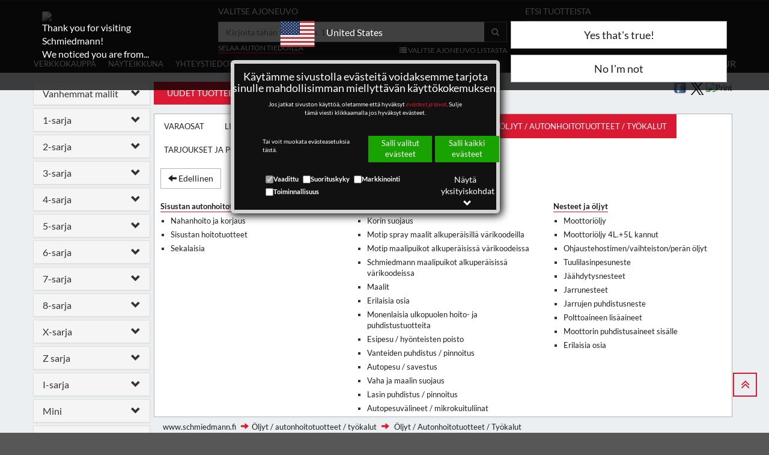

--- FILE ---
content_type: application/x-javascript
request_url: https://www.schmiedmann.fi/script/jquery.validate/1.17.0/localization/messages_fi.js
body_size: 483
content:
(function(n){typeof define=="function"&&define.amd?define(["jquery","../jquery.validate"],n):typeof module=="object"&&module.exports?module.exports=n(require("jquery")):n(jQuery)})(function(n){return n.extend(n.validator.messages,{required:"T&auml;m&auml; kentt&auml; on pakollinen.",email:"Sy&ouml;t&auml; oikea s&auml;hk&ouml;postiosoite.",url:"Sy&ouml;t&auml; oikea URL-osoite.",date:"Sy&ouml;t&auml; oikea p&auml;iv&auml;m&auml;&auml;r&auml;.",dateISO:"Sy&ouml;t&auml; oikea p&auml;iv&auml;m&auml;&auml;r&auml; muodossa VVVV-KK-PP.",number:"Sy&ouml;t&auml; luku.",creditcard:"Sy&ouml;t&auml; voimassa oleva luottokorttinumero.",digits:"Sy&ouml;t&auml; pelk&auml;st&auml;&auml;n numeroita.",equalTo:"Sy&ouml;t&auml; sama arvo uudestaan.",maxlength:n.validator.format("Voit sy&ouml;tt&auml;&auml; enint&auml;&auml;n {0} merkki&auml;."),minlength:n.validator.format("V&auml;hint&auml;&auml;n {0} merkki&auml;."),rangelength:n.validator.format("Sy&ouml;t&auml; v&auml;hint&auml;&auml;n {0} ja enint&auml;&auml;n {1} merkki&auml;."),range:n.validator.format("Sy&ouml;t&auml; arvo v&auml;lilt&auml; {0}&ndash;{1}."),max:n.validator.format("Sy&ouml;t&auml; arvo, joka on enint&auml;&auml;n {0}."),min:n.validator.format("Sy&ouml;t&auml; arvo, joka on v&auml;hint&auml;&auml;n {0}.")}),n})

--- FILE ---
content_type: image/svg+xml
request_url: https://static.schmiedmann.dk/images/flags/4x3/FI.svg
body_size: 855
content:
<?xml version="1.0" encoding="UTF-8" standalone="no"?>
<svg xmlns="http://www.w3.org/2000/svg" height="480" width="640" version="1" viewBox="0 0 640 480">
  <defs>
    <clipPath id="a">
      <path fill-opacity=".67" d="M-19.45 0h682.67v512H-19.45z"/>
    </clipPath>
  </defs>
  <g fill-rule="evenodd" clip-path="url(#a)" transform="matrix(.94 0 0 .94 18.23 0)" stroke-width="1pt">
    <path fill="#fff" d="M-105.62 325.66h249.35V512h-249.35z"/>
    <path fill="#0062da" d="M143.57 0h149.94v512H143.57z"/>
    <path fill="#0062da" d="M-105.62 186.18h897.67v139.64h-897.67z"/>
    <path fill="#fff" d="M-105.62.003h249.35v186.34h-249.35zM293.35 325.66h498.7V512h-498.7zM293.35.002h498.7v186.34h-498.7zM-105.62 325.66h249.35V512h-249.35z"/>
    <path fill="#0062da" d="M143.57 0h149.94v512H143.57z"/>
    <path fill="#fff" d="M-105.62.003h249.35v186.34h-249.35zM293.35 325.66h498.7V512h-498.7zM293.35.002h498.7v186.34h-498.7z"/>
  </g>
</svg>
